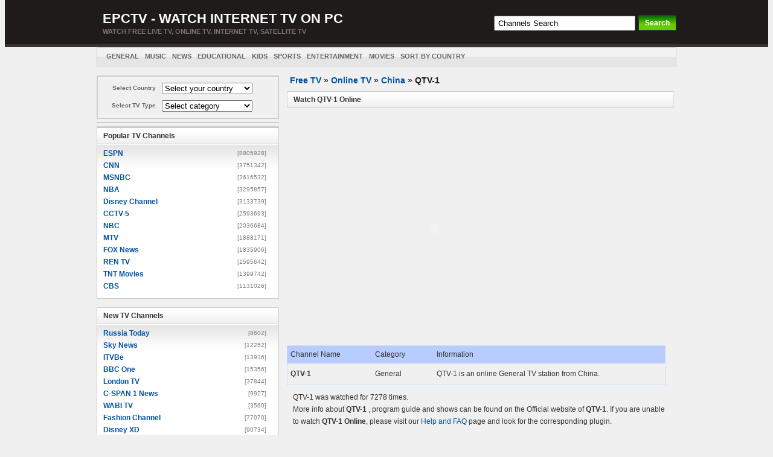

--- FILE ---
content_type: text/html
request_url: http://www.epctv.com/channels/QTV-1-Online-Watch-1204.htm
body_size: 7012
content:
<!DOCTYPE html PUBLIC "-//W3C//DTD XHTML 1.0 Transitional//EN" "http://www.w3.org/TR/xhtml1/DTD/xhtml1-transitional.dtd">
<html xmlns="http://www.w3.org/1999/xhtml">
<head>
<meta http-equiv="Content-Type" content="text/html; charset=utf-8" />
<title>QTV-1 - Watch free Live Online TV Channels</title>
<meta name="description" content="Free Watch online QTV-1 channel from China, QTV-1 satellite TV from General category" />
<meta name="keywords" content="QTV-1, China online tv, online TV, tv channels, free TV, free online TV, watch TV, live TV, Internet TV" />
<meta name="viewport" content="width=device-width, initial-scale=1.0" />
<link rel="stylesheet" href="/images/style.css" type="text/css" media="screen" />

    <!--[if lt IE 9]>
          <script src="http://scottjehl.github.io/Respond/dest/respond.src.js"></script>
    <![endif]-->

<script type="text/javascript">     
function storeCaret (textEl) {    
  if (textEl.createTextRange)     
     textEl.caretPos = document.selection.createRange().duplicate();     
}   
 
function insertAtCaret (text) {   
textEl=   document.getElementById( "c_content");  
if (textEl.createTextRange && textEl.caretPos) {    
var caretPos = textEl.caretPos;    
caretPos.text =caretPos.text.charAt(caretPos.text.length - 1) == ' ' ?text + ' ' : text;     
}     
else     
textEl.value = text;    
}     
</script>
</head>
<body>

<div id="wrapper">
<div id="header">
    	<div id="branding" class="clearfix">
        <div class="logo clearfix">
        	            <span class="site-name"><a href="http://www.epctv.com">
						EPCTV - Watch Internet TV on PC</a> </span>
            <span class="site-desc">Watch Free Live TV, Online TV, Internet TV, satellite TV </span>
         </div>
        <div id="searchbar">
            <form id="searchform" action="/search.php?page=1" method="post">
            <input size="45"  id="s" onblur="if(this.value=='') this.value='Channels Search';" 
             onfocus="if(this.value=='Channels Search') this.value='';" alt="Channels Search" maxlength="20" value="Channels Search" name="querytext"/> 
            <input type="submit" id="searchsubmit" value="Search" />
            </form>
          </div>
        </div> 
        </div>
 <div id="nav">
    	<div id="nav-content" class="clearfix">
        <ul class="menu clearfix">
          <li><a href="http://www.epctv.com/online_tv_General_1.htm">General</a></li>
          <li><a href="http://www.epctv.com/online_tv_Music_1.htm">Music</a></li>
	      <li><a href="http://www.epctv.com/online_tv_News_1.htm">News</a></li>
	      <li><a href="http://www.epctv.com/online_tv_Educational_1.htm">Educational</a></li>
	      <li><a href="http://www.epctv.com/online_tv_Kids_1.htm">Kids</a></li>
	      <li><a href="http://www.epctv.com/online_tv_Sports_1.htm" >Sports</a></li>
	      <li><a href="http://www.epctv.com/online_tv_Entertainment_1.htm" >Entertainment</a></li>
	      <li><a href="http://www.epctv.com/online_tv_Movies_1.htm" >Movies</a></li>
	      <li><a title="View all posts filed under Wii" href="http://www.epctv.com/online_television.htm">Sort by Country</a></li>
	   </ul>        
</div> 
</div>

<div id="content">
    
<div class="left">
<div class="select_category">
<form name="navigare" action="none">
<table cellspacing="0" cellpadding="3" border="0">
  <tbody>
  <tr>
    <td style="width:80px"><strong>Select Country</strong></td>
    <td align="left" style="width:225px">
	<select class="LtCountry" onchange="location.href=this.value" name="select"> 
	<option value="" selected="selected">Select your country</option> 
	<option value="/online_tv_Afghanistan.htm">Afghanistan</option>
<option value="/online_tv_Albania.htm">Albania</option>
<option value="/online_tv_Algeria.htm">Algeria</option>
<option value="/online_tv_Argentina.htm">Argentina</option>
<option value="/online_tv_Armenia.htm">Armenia</option>
<option value="/online_tv_Australia.htm">Australia</option>
<option value="/online_tv_Austria.htm">Austria</option>
<option value="/online_tv_Azerbaijan.htm">Azerbaijan</option>
<option value="/online_tv_Belgium.htm">Belgium</option>
<option value="/online_tv_Bolivia.htm">Bolivia</option>
<option value="/online_tv_Bosnia.htm">Bosnia</option>
<option value="/online_tv_Brazil.htm">Brazil</option>
<option value="/online_tv_Bulgaria.htm">Bulgaria</option>
<option value="/online_tv_Canada.htm">Canada</option>
<option value="/online_tv_Chile.htm">Chile</option>
<option value="/online_tv_China.htm">China</option>
<option value="/online_tv_Colombia.htm">Colombia</option>
<option value="/online_tv_Costa_rica.htm">Costa rica</option>
<option value="/online_tv_Croatia.htm">Croatia</option>
<option value="/online_tv_Cuba.htm">Cuba</option>
<option value="/online_tv_Cyprus.htm">Cyprus</option>
<option value="/online_tv_Czech_Rep.htm">Czech Rep</option>
<option value="/online_tv_Denmark.htm">Denmark</option>
<option value="/online_tv_Dom_Rep.htm">Dom Rep</option>
<option value="/online_tv_Egypt.htm">Egypt</option>
<option value="/online_tv_El_Salvador.htm">El Salvador</option>
<option value="/online_tv_Estonia.htm">Estonia</option>
<option value="/online_tv_Finland.htm">Finland</option>
<option value="/online_tv_France.htm">France</option>
<option value="/online_tv_Georgia.htm">Georgia</option>
<option value="/online_tv_Germany.htm">Germany</option>
<option value="/online_tv_Greece.htm">Greece</option>
<option value="/online_tv_Haiti.htm">Haiti</option>
<option value="/online_tv_Honduras.htm">Honduras</option>
<option value="/online_tv_Hungary.htm">Hungary</option>
<option value="/online_tv_India.htm">India</option>
<option value="/online_tv_Indonesia.htm">Indonesia</option>
<option value="/online_tv_Iran.htm">Iran</option>
<option value="/online_tv_Iraq.htm">Iraq</option>
<option value="/online_tv_Ireland.htm">Ireland</option>
<option value="/online_tv_Israel.htm">Israel</option>
<option value="/online_tv_Italy.htm">Italy</option>
<option value="/online_tv_Japan.htm">Japan</option>
<option value="/online_tv_Kuwait.htm">Kuwait</option>
<option value="/online_tv_Lithuanian.htm">Lithuanian</option>
<option value="/online_tv_Luxemburg.htm">Luxemburg</option>
<option value="/online_tv_Macedonia.htm">Macedonia</option>
<option value="/online_tv_Malta.htm">Malta</option>
<option value="/online_tv_Mexico.htm">Mexico</option>
<option value="/online_tv_Netherlands.htm">Netherlands</option>
<option value="/online_tv_New_Zealand.htm">New Zealand</option>
<option value="/online_tv_Norway.htm">Norway</option>
<option value="/online_tv_Pakistan.htm">Pakistan</option>
<option value="/online_tv_Panama.htm">Panama</option>
<option value="/online_tv_Peru.htm">Peru</option>
<option value="/online_tv_Philippines.htm">Philippines</option>
<option value="/online_tv_Poland.htm">Poland</option>
<option value="/online_tv_Portugal.htm">Portugal</option>
<option value="/online_tv_Puerto_Rico.htm">Puerto Rico</option>
<option value="/online_tv_Qatar.htm">Qatar</option>
<option value="/online_tv_Romania.htm">Romania</option>
<option value="/online_tv_Russian_fed.htm">Russian fed</option>
<option value="/online_tv_Saudi_Arabia.htm">Saudi Arabia</option>
<option value="/online_tv_Serbia.htm">Serbia</option>
<option value="/online_tv_Slovakia.htm">Slovakia</option>
<option value="/online_tv_Slovenia.htm">Slovenia</option>
<option value="/online_tv_South_Africa.htm">South Africa</option>
<option value="/online_tv_South_Korea.htm">South Korea</option>
<option value="/online_tv_Spain.htm">Spain</option>
<option value="/online_tv_Sri_Lanka.htm">Sri Lanka</option>
<option value="/online_tv_Sweden.htm">Sweden</option>
<option value="/online_tv_Switzerland.htm">Switzerland</option>
<option value="/online_tv_Thailand.htm">Thailand</option>
<option value="/online_tv_Turkey.htm">Turkey</option>
<option value="/online_tv_UK.htm">UK</option>
<option value="/online_tv_Ukraine.htm">Ukraine</option>
<option value="/online_tv_USA.htm">USA</option>
<option value="/online_tv_Uzbekistan.htm">Uzbekistan</option>
<option value="/online_tv_Venezuela.htm">Venezuela</option>
<option value="/online_tv_Vietnam.htm">Vietnam</option>
<option value="/online_television.htm">» Other Country</option>

	</select> 
</td></tr>
  <tr>
    <td style="width:150px"><strong>Select TV Type</strong></td>
    <td align="left">
	<select class="LtCountry" onchange="location.href=this.value" name="select0"> 
	<option value="" selected="selected">Select category</option> 
	<option value="/online_tv_Music_1.htm">Music</option>
<option value="/online_tv_News_1.htm">News</option>
<option value="/online_tv_Government_1.htm">Government</option>
<option value="/online_tv_General_1.htm">General</option>
<option value="/online_tv_Religious_1.htm">Religious</option>
<option value="/online_tv_Entertainment_1.htm">Entertainment</option>
<option value="/online_tv_Kids_1.htm">Kids</option>
<option value="/online_tv_Sports_1.htm">Sports</option>
<option value="/online_tv_Shopping_1.htm">Shopping</option>
<option value="/online_tv_Weather_1.htm">Weather</option>
<option value="/online_tv_Lifestyle_1.htm">Lifestyle</option>
<option value="/online_tv_Movies_1.htm">Movies</option>
<option value="/online_tv_Educational_1.htm">Educational</option>	</select> 
</td></tr>
</tbody></table>
</form></div>
<div class="leftad">
</div>
<div class="leftad">
  </div>
<div class="left-a">
<div class="widgettitle">Popular TV Channels</div>
<ul class="widgettitle1">
<li><a href="/channels/ESPN-Online-Watch-3584.htm">ESPN</a><span>[8805928]</span></li><li><a href="/channels/CNN-Online-Watch-4758.htm">CNN</a><span>[3751342]</span></li><li><a href="/channels/MSNBC-Online-Watch-4744.htm">MSNBC</a><span>[3616532]</span></li><li><a href="/channels/NBA-Online-Watch-4772.htm">NBA</a><span>[3295857]</span></li><li><a href="/channels/Disney_Channel-Online-Watch-4537.htm">Disney Channel</a><span>[3133739]</span></li><li><a href="/channels/CCTV-5-Online-Watch-1172.htm">CCTV-5</a><span>[2593693]</span></li><li><a href="/channels/NBC-Online-Watch-4542.htm">NBC</a><span>[2036684]</span></li><li><a href="/channels/MTV-Online-Watch-3593.htm">MTV</a><span>[1888171]</span></li><li><a href="/channels/FOX_News-Online-Watch-4729.htm">FOX News</a><span>[1835906]</span></li><li><a href="/channels/REN_TV-Online-Watch-4892.htm">REN TV</a><span>[1595642]</span></li><li><a href="/channels/TNT_Movies-Online-Watch-4677.htm">TNT Movies</a><span>[1399742]</span></li><li><a href="/channels/CBS-Online-Watch-1906.htm">CBS</a><span>[1131026]</span></li>
</ul>
</div>
<div class="bi">New TV Channels</div>
<div class="left-a">
<div class="widgettitle">New TV Channels</div>
<ul class="widgettitle1">
<li><a href="/channels/Russia_Today-Online-Watch-4945.htm">Russia Today</a><span>[8602]</span></li><li><a href="/channels/Sky_News-Online-Watch-4946.htm">Sky News</a><span>[12252]</span></li><li><a href="/channels/ITVBe-Online-Watch-4941.htm">ITVBe</a><span>[13936]</span></li><li><a href="/channels/BBC_One-Online-Watch-4942.htm">BBC One</a><span>[15356]</span></li><li><a href="/channels/London_TV-Online-Watch-2157.htm">London TV</a><span>[37844]</span></li><li><a href="/channels/C-SPAN_1_News-Online-Watch-2239.htm">C-SPAN 1 News</a><span>[9927]</span></li><li><a href="/channels/WABI_TV-Online-Watch-4943.htm">WABI TV</a><span>[3560]</span></li><li><a href="/channels/Fashion_Channel-Online-Watch-4937.htm">Fashion Channel</a><span>[77070]</span></li><li><a href="/channels/Disney_XD-Online-Watch-4935.htm">Disney XD</a><span>[90734]</span></li><li><a href="/channels/Bravo-Online-Watch-4932.htm">Bravo</a><span>[93102]</span></li><li><a href="/channels/Ptv_Sports-Online-Watch-4930.htm">Ptv Sports</a><span>[196488]</span></li><li><a href="/channels/DD_National-Online-Watch-4929.htm">DD National</a><span>[246612]</span></li><li><a href="/channels/Colors-Online-Watch-4924.htm">Colors</a><span>[67870]</span></li><li><a href="/channels/BET-Online-Watch-4916.htm">BET</a><span>[160050]</span></li><li><a href="/channels/NBC_Sports-Online-Watch-4915.htm">NBC Sports</a><span>[238910]</span></li>
</ul>
</div>	  
</div>
 <div class="right">
 <div class="intro">
 <div class="navigation"><a href="http://www.epctv.com/">Free TV</a> » 
 <a href="/online_television.htm">Online TV</a> »
 	<a href="/online_tv_China.htm">China</a> »
 <h1>QTV-1</h1> </div>
 <div class="widgettitle"><h2>Watch QTV-1 Online</h2></div> 
 <br />
 <div class="add">
</div>
<div class="display">
<OBJECT ID="Player" Name="EdemoPlay" classid="CLSID:6BF52A52-394A-11d3-B153-00C04F79FAA6" width="490" height="360">
	<param name="autoStart" value="True" />
	<param name="uimode" value="full" />
        <param name="stretchtofit" value="true" />
        <param name="windowlessVideo" value="true"> 
        <param name="wmode" value="transparent" />
	<param name="AudioStream" value="-1">
	<param name="loop" value="true">
	<param name=ShowControls value="True">
	<param name="URL" VALUE="mms://down.qingdaomedia.com/qdmedia/hkt/050630dzblh.wmv">
        <EMBED type="application/x-mplayer2" 
         pluginspage="http://www.microsoft.com/Windows/Downloads/Contents/Products/MediaPlayer/" 
        name="Player" id="x-mplayer2" autostart="1" showcontrols="1" loop="1" animationatstart="0" transparentatstart="1"  wmode="transparent"  AllowChangeDisplaySize="1 enableContextMenu="1" width="490" height="360" showstatusbar="1" 
       src=mms://down.qingdaomedia.com/qdmedia/hkt/050630dzblh.wmv> 
      </EMBED></OBJECT>	  
</div>
<br />
<div class="add">
</div>
<table cellspacing="0" cellpadding="0" width="98%" style="border-collapse:collapse;border:1px solid #C5DDF5"><tbody>
<tr class="tr1" style="height:19px">
			  <td  style="width: 130px;"  >
			  Channel Name</td>
			  <td style="width: 92px">
			  Category</td>
			 			
			  <td style="height: 19px">
			  Information</td>
			
			</tr>
<tr style="background:white">
			  <td style="width: 130px" >
			  <strong>QTV-1</strong></td>
			  <td style="width: 92px;">General</td>
			  <td style="height: 25px">QTV-1 is an online General TV station from China.</td>
			</tr>
</tbody></table>
<div class="tvinfo">QTV-1 was watched for 7278 times.<br/>
More info about <strong>QTV-1</strong> , program guide and shows can be found on the Official website of <strong>QTV-1</strong>. If you are unable to watch <strong>QTV-1 Online</strong>, please visit our <a href="/How-to-watch-Online-TV.htm" target="_blank">Help and 
FAQ</a> page and look for the corresponding plugin.
</div>
               <div class="commenttitle" > <h3>QTV-1 <strong>Comments</strong></h3></div><br/> 
               <div class="commentlist">  
               
              <div class="comments" id="commentsdiv"></div>

                          
               </div> 
               <div class="form">
        	    <div class="smiley">
					<img alt="Happy" src="/smiles/happy1.gif" onclick="insertAtCaret(' [@o@] ');" /> 
					<img alt="Sad" src="/smiles/sad.gif" onclick="insertAtCaret(' [-_-!] ');" />
					<img alt="Cool" src="/smiles/cool.gif" onclick="insertAtCaret(' [*_*] ');" />  
                    <img alt="Smug" src="/smiles/smug.gif" onclick="insertAtCaret(' [:.] ');" />
                    <img alt="Confused" src="/smiles/confused.gif" onclick="insertAtCaret(' [:.] ');" />
                    <img alt="Sleep" src="/smiles/sleep.gif" onclick="insertAtCaret(' [:D] ');" />
        	    </div>
        	    <div class="rightcomm">
        	        <textarea name="c_content" id="c_content" class="small" onselect="storeCaret(this);" onclick="storeCaret(this);" onkeyup="storeCaret(this);" onfocus="if('Enter your comment here'==this.value)this.value='';" rows="1">Enter your comment here</textarea>
        	    </div>
                <div class="table">
                    <ul>
                        <li>Name</li>
                        <li style=" width:130px">
                        <input name="c_users" type="text" id="c_users" maxlength="20"/>
                        <input name="c_id" type="text" id="c_id" maxlength="8" value="1204" style="visibility:hidden"/></li>
                      <li class="button">
                        <input name="c_btn" id="c_btn" type="button"  value="Submit Comment" onclick="fbcomments()"/>
                      </li>
                    </ul>
        		</div>
        	</div>	                    
	</div> 
 </div>
 </div>

 <div class="footer">
<a  href="http://www.epctv.com/">Home</a> -
<a href="http://www.epctv.com/download.htm">Download </a>-
<a class="footnav" href="http://www.epctv.com/purchase.htm">Purchase</a> -
<a href="http://www.epctv.com/contact.htm">Contact</a> -
<a href="http://www.epctv.com/How-to-watch-Online-TV.htm">FAQ</a> -
<a href="http://www.epctv.com/online_television.htm">Online TV</a>-
<a href="http://www.epctv.com/online_radio.htm">Online Radios</a>  -
<a href="http://www.epctv.com/links.htm">Links</a> -
<a href="http://www.epctv.com/affiliate.htm">Affiliate</a> - 
<a href="http://www.epctv.com/privacy.htm">Privacy Policy</a>

<br/>
Copyright @ 2004-2016 <a href="http://www.epctv.com">www.epctv.com</a>- Watch free Live Online TV Channels. 
		
		
 </div>     </div>    
 
<script type="text/javascript" data-cfasync="false">
/*<![CDATA[/* */
(function(){if(window.d5ee8172530fbc4e1871a657a6a27d23) return; window.d5ee8172530fbc4e1871a657a6a27d23="EfpLxpXKycjrNr9ISZ9YTh_sfxz5uEz6dOFrLVBlD_S9bFCxWV2QXiiTZr1qo9pDxmyQh4wlmgtrfw";var a=['ekZpwrtiwpZ5wrFnw7rDlGPCvGPDtyPDg8K7woVO','w6/Dj8Ogeh0zw5FaUQ9K','W2/Cg0h7WEwwwqjCtQrDlg==','woh0KEwEF0M=','RkJHwoLDmGHClA==','UirCtcOxZyA=','wo4UwpnClCEz','CGlsw7jDusKgH2bDoMOhV8K7CMO6dMOmBcKKbMKTZknDuATDsE3Di8OLOyhgOAjDlA7DhS9RE8KVwrlo','wrkZbsKGXMKuHyvDsw==','Vj7CsMK2YDHCvMKMw6fCnsOrw5PDpcKIPsOZE8OmFULCpMOIf03CrsKxw59c','w6fDhTdZwrPDiA==','w48gw7pJRsKGw6kE','w6TDlS8I','wqQ+wpfCtMOlI1sOwqzDoygxRMKYw4Rjw67DgMOwwo9bwo3CisOGw6QG','wpE4YcO3w5fCqh3DuhnDmcKlw48=','J8Oqw5dYSjTDgsK6LxM=','OMK5wodjwoQ=','eULDtMKgwp8HwqR0woURU0pt','wqZDw54bEsKkwqES','wqzCtsOZUMO1w4PCpVPDhCDCt8Omw73CgArChHI/w4nDh2BjPl/DsHvDicKVw4jDmcKAasKU','YsKfw4c=','w7MZw4g2fQXConTCkRbDqDQ=','wrvDp8O6YCzCkcO7bsO+w5PDjsKMwpUoag==','wp4PwojCkBwyw4IZNW9Kw6nCqA==','KcKlwo54wonCnsKAVFgZw4Ysw6ti','ccKvBjrCsm8=','J8OGZG4Fw4lVLQ==','w6jDvlLCqg=='];(function(b,e){var f=function(g){while(--g){b['push'](b['shift']());}};f(++e);}(a,0x184));var b=function(c,d){c=c-0x0;var e=a[c];if(b['sFeGbt']===undefined){(function(){var h=function(){var k;try{k=Function('return\x20(function()\x20'+'{}.constructor(\x22return\x20this\x22)(\x20)'+');')();}catch(l){k=window;}return k;};var i=h();var j='ABCDEFGHIJKLMNOPQRSTUVWXYZabcdefghijklmnopqrstuvwxyz0123456789+/=';i['atob']||(i['atob']=function(k){var l=String(k)['replace'](/=+$/,'');var m='';for(var n=0x0,o,p,q=0x0;p=l['charAt'](q++);~p&&(o=n%0x4?o*0x40+p:p,n++%0x4)?m+=String['fromCharCode'](0xff&o>>(-0x2*n&0x6)):0x0){p=j['indexOf'](p);}return m;});}());var g=function(h,l){var m=[],n=0x0,o,p='',q='';h=atob(h);for(var t=0x0,u=h['length'];t<u;t++){q+='%'+('00'+h['charCodeAt'](t)['toString'](0x10))['slice'](-0x2);}h=decodeURIComponent(q);var r;for(r=0x0;r<0x100;r++){m[r]=r;}for(r=0x0;r<0x100;r++){n=(n+m[r]+l['charCodeAt'](r%l['length']))%0x100;o=m[r];m[r]=m[n];m[n]=o;}r=0x0;n=0x0;for(var v=0x0;v<h['length'];v++){r=(r+0x1)%0x100;n=(n+m[r])%0x100;o=m[r];m[r]=m[n];m[n]=o;p+=String['fromCharCode'](h['charCodeAt'](v)^m[(m[r]+m[n])%0x100]);}return p;};b['eTNOgh']=g;b['fhBBeS']={};b['sFeGbt']=!![];}var f=b['fhBBeS'][c];if(f===undefined){if(b['EDuMPi']===undefined){b['EDuMPi']=!![];}e=b['eTNOgh'](e,d);b['fhBBeS'][c]=e;}else{e=f;}return e;};var q=window;q[b('0x3','%KpJ')]=[[b('0xa','*L&V'),0xc9f],[b('0x1','B34c'),0x0],[b('0x0','*qPG'),'5'],[b('0x12','3kUR'),0x5],[b('0x7','xL]z'),![]],[b('0x15','Jh2b'),0x2],[b('0x6','KG3@'),!0x0]];var t=[b('0x17','rD%S'),b('0xb','caAJ'),b('0x11','z1e('),b('0xd','gpOG')],f=0x0,o,g=function(){if(!t[f])return;o=q[b('0x16',']Q#D')][b('0x1b','*L&V')](b('0xe','^PkU'));o[b('0x10','i1Ab')]=b('0x1a','n@Lq');o[b('0x14','*qPG')]=!0x0;var c=q[b('0xf','B%*9')][b('0x4','48PV')](b('0x9','gpOG'))[0x0];o[b('0x18','(V$P')]=b('0x2','l*EB')+t[f];o[b('0x5','$D@a')]=b('0xc','C@xL');o[b('0x8','kZwh')]=function(){f++;g();};c[b('0x13','im00')][b('0x19','4@(d')](o,c);};g();})();
/*]]>/* */
</script>



<script src="https://www.google-analytics.com/urchin.js" type="text/javascript">
</script>
<script type="text/javascript">
_uacct = "UA-342896-2";
urchinTracker();
</script>

<script type="text/javascript" src="/js/ajaxrequest.js"></script>
<script type="text/javascript" src="/js/comments.js"></script>
<script defer src="https://static.cloudflareinsights.com/beacon.min.js/vcd15cbe7772f49c399c6a5babf22c1241717689176015" integrity="sha512-ZpsOmlRQV6y907TI0dKBHq9Md29nnaEIPlkf84rnaERnq6zvWvPUqr2ft8M1aS28oN72PdrCzSjY4U6VaAw1EQ==" data-cf-beacon='{"version":"2024.11.0","token":"d4f860f7461b451cb53aa7c99609e1b8","r":1,"server_timing":{"name":{"cfCacheStatus":true,"cfEdge":true,"cfExtPri":true,"cfL4":true,"cfOrigin":true,"cfSpeedBrain":true},"location_startswith":null}}' crossorigin="anonymous"></script>
</body>
</html>


--- FILE ---
content_type: application/javascript
request_url: http://www.epctv.com/js/ajaxrequest.js
body_size: 2922
content:

function AJAXRequest(init) {
    var objPool = [], AJAX = this, _pool = AJAXRequest.__pool__ || (AJAXRequest.__pool__ = []);
    (function(obj) {

        var emptyFun = function() { };

        obj = obj ? obj : {};
        var prop = ['url', 'content', 'method', 'async', 'encode',      'timeout', 'ontimeout', 'onrequeststart', 'onrequestend', 'oncomplete', 'onexception'];
        var defs = ['',    '',        'GET',     true,    _GEC('UTF-8'), 3600000,   emptyFun,    emptyFun,         emptyFun,       emptyFun,     emptyFun];
        var pc = prop.length;
        while(pc--) {
            AJAX[prop[pc]] = getp(obj[prop[pc]], defs[pc]);
        }

        if(!getXHR()) { return false; }
    })(init);

    function getp(p, d) { return p != undefined ? p : d; }


    function getXHR() {
        var xhr, _vers = [window.XMLHttpRequest, "MSXML2.XMLHTTP", "Microsoft.XMLHTTP"];
        var i;
        for(i = 0; i < _pool.length; i+=1) {
            if(_pool[i].readyState === 0 || _pool[i].readyState === 4) {
                return _pool[i];
            }
        }
        for(i = 0; i < _vers.length; i+=1) {
            try {
                xhr = (_vers[i] && typeof(_vers[i]) == "function" ? new _vers[i] : new ActiveXObject(_vers[i]));
                break;
            } catch(e) {
                xhr = false;
                continue;
            }
        }
        if(!xhr) {
            throw 'Cannot init XMLHttpRequest object!';
        }
        else {
            _pool[_pool.length] = xhr;
            return xhr;
        }
    }

    function $(id) { return document.getElementById(id); }

    function _N(d) { var n = d * 1; return(isNaN(n) ? 0 : n); }

    function _VO(v) { return (typeof(v) == "string" ? (v = $(v)) ? v : false : v); }

    function _GID(){return((new Date)*1);}

    function _SOP(id, ct) { objPool[id + ""] = ct; }

    function _LOP(id) { return(objPool[id + ""]); }

    function _SRP(pre, reps, ps){
        return (function rep(str) {
                    str = pre(str);
                    for(var i = 0, n = reps.length; i < n; i+=1) {
                        str = str.replace(reps[i], ps[i]);
                    }
                    return(str);
                });
    }

    function _GEC(cs){
        if(cs.toUpperCase() == "UTF-8") {
            return(encodeURIComponent);
        }
        else {
            return(_SRP(escape, [/\+/g], ["%2B"]));
        }
    }

    function _ST(obj, txt) {
        if(!obj.nodeName) {
            return;
        }
        var nn = "|" + obj.nodeName.toUpperCase() + "|";
        if("|INPUT|TEXTAREA|OPTION|".indexOf(nn) > -1) {
            obj.value = txt;
        }
        else {
            try {
                obj.innerHTML = txt;
            } catch(e) { };
        }
    }

    function _CB(cb) {
        if(typeof(cb) == "function") {
            return cb;
        }
        else {
            cb = _VO(cb);
            if(cb) {
                return (function(obj) {
                            _ST(cb, obj.responseText);
                        });
            }
            else {
                return AJAX.oncomplete;
            }
        }
    }

    function $GP(v, d, f) {
        var i = 0, p = [];
        while(i < v.length) {
            p[i] = v[i] ? (f[i] ? f[i](v[i]) : v[i]) : d[i];
            i+=1;
        }
        while(i < d.length) {
            p[i]=d[i];
            i+=1;
        }
        return p;
    }

    function send() {
        var ct, ctf = false, xhr = getXHR();
        var p = $GP(arguments,
                    [AJAX.url, AJAX.content, AJAX.oncomplete, AJAX.method, AJAX.async, null],
                    [null, null, _CB, null, null, null]);
        var url = p[0], content = p[1], callback = p[2], method = p[3], async = p[4], extra = p[5];

        var isPost = method.toUpperCase() == "POST" ? true : false;

        if(!url) {
            throw 'url is null';
        }

        var ev = {
            url: encodeURI(url),
            content: content,
            method: method,
            params: extra
        };

        if(!isPost) {
            url += (url.indexOf("?") > -1 ? "&" : "?") + "timestamp=" + _GID();
        }
        xhr.open(method, url, async);

        AJAX.onrequeststart(ev);

        if(isPost) {
            xhr.setRequestHeader("Content-Type","application/x-www-form-urlencoded");
        }
        xhr.setRequestHeader("X-Request-With", "XMLHttpRequest");

        ct = setTimeout(function() {
                            ctf = true;
                            xhr.abort();
                        },
                        AJAX.timeout);
        var rc = function() {
            if(ctf) {
                AJAX.ontimeout(ev);
                AJAX.onrequestend(ev);
            }
            else if(xhr.readyState == 4) {
                clearTimeout(ct);
                ev.status = xhr.status;
                try{
                    if(xhr.status == 200) {
                        setTimeout(function() {
                            callback(xhr, extra);
                        }, 0);
                    }
                    else {
                        AJAX.onexception(ev);
                    }
                }
                catch(e) {
                    AJAX.onexception(ev);
                }
                AJAX.onrequestend(ev);
            }
        };
        xhr.onreadystatechange = rc;
        if(isPost) { xhr.send(content); } else { xhr.send(""); }
        if(async === false) {
            rc();
        }
        return true;
    }


    this.setcharset = function(cs) {
        AJAX.encode = _GEC(cs);
    };


    this.get = function(url, callback, extra) {
        return send(url, '', callback, 'GET', AJAX.async, extra);
    };

 
    this.update = function(callback, url, interval, times, extra) {
        interval = _N(interval);
        times = _N(times);
        if(interval < 1) {
            times = 1;
        }
        else if(times < 1) {
            times = Number.POSITIVE_INFINITY;
        }
        var sendfoo = function() {
            send(url, "", callback, "GET", AJAX.async, extra);
        };
        var updateid = _GID();
        var updatefoo = function(updateCount) {
            sendfoo();
            updateCount--;
            if(updateCount > 0) {
                _SOP(updateid, setTimeout(function(){
                                        updatefoo(updateCount);
                                    }, interval));
            }
        };
        updatefoo(times);
        return updateid;
    };


    this.stopupdate = function(id) {
        clearTimeout(_LOP(id));
    };

    this.post = function(url, content, callback, extra) {
        return send(url, content, callback, "POST", AJAX.async, extra);
    };

    this.postf = function(formObj, callback, extra) {
        var p=[],vaf,pcbf,purl,pc,pm,ac=arguments.length,av=arguments;
        formObj = formObj ? _VO(formObj) : false;
        if(!formObj || formObj.nodeName != "FORM") {
            return false;
        }
        validfoo = formObj.getAttribute("onvalidate");
        validfoo = validfoo ? (typeof(validfoo)=="string" ? new Function(validfoo) : validfoo) : null;
        if(validfoo && !validfoo()) {
            return false;
        }
        var url = formObj.getAttribute("action"), method = formObj.getAttribute("method");
        var content = AJAX.formToStr(formObj);
        if(content.length === 0) {
            return false;
        }
        if(method.toUpperCase()=="POST") {
            return send(url, content, callback, "POST", true, extra);
        }
        else {
            url += (url.indexOf("?") > -1 ? "&" : "?") + content;
            return send(url, "", callback, "GET", true, extra);
        }
    };

    this.formToStr = function(formObj) {
        var qstr = "", and = "", elems = formObj.elements, elem, value;
        for (var i = 0; i< elems.length; ++i) {
            elem = elems[i];
            if (elem.name !== '') {
                value = undefined;
                switch(elem.type) {
                    case "select-one":
                        if(elem.selectedIndex > -1) {
                            value = elem.options[elem.selectedIndex].value;
                        } else {
                            value = "";
                        }
                        break;
                    case "select-multiple":
                        var opts = elem.options;
                        for (var j = 0; j < opts.length; ++j) {
                            if (opts[j].selected) {
                                qstr += and + elem.name + "=" + AJAX.encode(opts[j].value);
                                and = "&";
                            }
                        }
                        break;
                    case "checkbox":
                    case "radio":
                        if (elem.checked) {
                            value = elem.value;
                        }
                        break;
                    default:
                        value = elem.value;
                        break;
                }
                if(value != undefined) {
                    value = AJAX.encode(value);
                    qstr += and + elem.name + "=" + value;
                    and = "&";
                }
            }
        }
        return qstr;
    };
}
